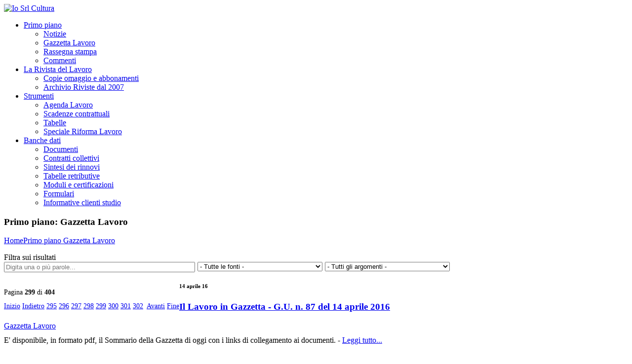

--- FILE ---
content_type: text/html; charset=utf-8
request_url: https://www.iosrlcultura.com/categoria/primo-piano/gazzetta-lavoro?p=298
body_size: 12632
content:


<!DOCTYPE html>

<html xmlns="//www.w3.org/1999/xhtml">
<head><meta charset="utf-8" /><title>
	 - Pag.: 298
</title><link href="/layout/assets/images/favicon.ico" rel="shortcut icon" /><meta content="width=device-width, initial-scale=1.0" name="viewport" /><link href="/layout/fancybox/jquery.fancybox-1.3.4.css" media="screen,projection,print" rel="stylesheet" type="text/css" /><link href="/layout/composite.css?1" media="screen,projection,print" rel="stylesheet" type="text/css" /><link id="ctl00_ctl00_Link1" href="//fonts.googleapis.com/css?family=Open+Sans%3A300italic%2C400italic%2C600italic%2C700italic%2C800italic%2C400%2C300%2C600%2C700%2C800&amp;subset=latin%2Ccyrillic-ext%2Cgreek-ext%2Cgreek%2Cvietnamese%2Clatin-ext%2Ccyrillic&amp;ver=3.4.2" media="all" rel="stylesheet" type="text/css" /><link href="//ajax.googleapis.com/ajax/libs/jqueryui/1.9.0/themes/base/jquery-ui.css" rel="stylesheet" />

    <script type="text/javascript" src="//ajax.googleapis.com/ajax/libs/jquery/1.8/jquery.min.js"></script>
    <script type="text/javascript" src="//ajax.googleapis.com/ajax/libs/jqueryui/1.9.2/jquery-ui.min.js"></script>
    
    <script src="/layout/share42/share42.js"></script>
    <script src="/layout/fancybox/jquery.fancybox-1.3.4.pack.js" type="text/javascript"></script>
    <script src="/layout/assets/js/jquery.easing.1.3.js"></script>
    <script src="/layout/assets/js/jquery.nivo.slider.js"></script>
    <script src="/layout/assets/js/superfish-menu/superfish.js"></script>
    <script src="/layout/assets/js/jquery.waitforimages.js"></script>
    <script src="/layout/tinymce/tinymce.min.js"></script>

    <!-- Le HTML5 shim, for IE6-8 support of HTML5 elements -->
    <!--[if lt IE 9]>
            <script src="//html5shim.googlecode.com/svn/trunk/html5.js"></script>
        <![endif]-->
    <!--[if lte IE 8]>
            <link rel="stylesheet" type="text/css" href="/layout/assets/css/ie.css" />
        <![endif]-->
    <!-- FlexSlider -->
    
    <script>
  (function(i,s,o,g,r,a,m){i['GoogleAnalyticsObject']=r;i[r]=i[r]||function(){
  (i[r].q=i[r].q||[]).push(arguments)},i[r].l=1*new Date();a=s.createElement(o),
  m=s.getElementsByTagName(o)[0];a.async=1;a.src=g;m.parentNode.insertBefore(a,m)
  })(window,document,'script','//www.google-analytics.com/analytics.js','ga');

  ga('create', 'UA-41891968-1', 'iosrlcultura.com');
  ga('send', 'pageview');
</script><meta name="description" content="Propone l&amp;#39;estratto quotidiano dalla Gazzetta Ufficiale della Repubblica Italiana delle disposizioni interessanti il &amp;quot;mondo del lavoro&amp;quot;. L&amp;#39;area &amp;#232; di libero - Pag.: 298" /></head>
<body>
    <form method="post" action="./gazzetta-lavoro?p=298" id="aspnetForm">
<div class="aspNetHidden">
<input type="hidden" name="__EVENTTARGET" id="__EVENTTARGET" value="" />
<input type="hidden" name="__EVENTARGUMENT" id="__EVENTARGUMENT" value="" />
<input type="hidden" name="__VIEWSTATE" id="__VIEWSTATE" value="QzfiHXcVvEXowNIl+5OFT6PPk4fNOUtCB4Pm0kTJD0svDKu+zoSu+hTEPxr7UjPtnLpUwRxnuU0h6S7+DqxlnJauLzSg5mlc+lvvmzh+Fxe7PZxvjUVRAxcog4MEitBtvd7rTKnRv7yA0EpGR61QS55374ODfVbZIQocp0FSbMNjZ/wDnhKtM4SclKQML+GWXDWLzfaBdm47699mb4U/VuSkWLqHZsuOraiEtamNQ+zGv0XkMNZVPoGkn8l7Ey0VoVeuvG0n6ExzIzPIFbhxfTv/fBTXeK702VWJTbAyrVI=" />
</div>

<script type="text/javascript">
//<![CDATA[
var theForm = document.forms['aspnetForm'];
if (!theForm) {
    theForm = document.aspnetForm;
}
function __doPostBack(eventTarget, eventArgument) {
    if (!theForm.onsubmit || (theForm.onsubmit() != false)) {
        theForm.__EVENTTARGET.value = eventTarget;
        theForm.__EVENTARGUMENT.value = eventArgument;
        theForm.submit();
    }
}
//]]>
</script>



<script src="/layout/composite.min.js" type="text/javascript"></script>
<div class="aspNetHidden">

	<input type="hidden" name="__VIEWSTATEGENERATOR" id="__VIEWSTATEGENERATOR" value="97664A70" />
	<input type="hidden" name="__SCROLLPOSITIONX" id="__SCROLLPOSITIONX" value="0" />
	<input type="hidden" name="__SCROLLPOSITIONY" id="__SCROLLPOSITIONY" value="0" />
</div>

        <a style="display: none" class="fancylink" id="hiddenclicker" href="#">click</a>

        <script type="text/javascript">
//<![CDATA[
Sys.WebForms.PageRequestManager._initialize('ctl00$ctl00$ScriptManager1', 'aspnetForm', ['tctl00$ctl00$ContentPlaceHolder1$ContentPlaceHolder1$WidgetLogin$UpdatePanel1',''], [], [], 90, 'ctl00$ctl00');
//]]>
</script>


        <div id="ctl00_ctl00_UpdateProgress1" style="display:none;">
	
                <div class="UpdateProgressLoading">
                    <div class="UpdateProgressContainer">Attendere qualche istante...<img alt="Caricamento" src="/layout/images/loading.gif" /></div>
                </div>
            
</div>

        <div class="wide_cont">

            
    
    <div class="page_head">
        <div class="container">
            <div class="row">
                <div class="span2">
                    

<div class="logo"><a href="/"><img alt="Io Srl Cultura" src="/layout/assets/images/logo.png"/></a></div>


                </div>
                <div class="span10">
                    <nav>
                        <ul class="menu">

                            <li><a  href="/categoria/primo-piano">Primo piano</a>
                                <ul class="sub-menu">
                                    
                                    <li><a href="/categoria/primo-piano/notizie">Notizie</a>
                                        
                                    <li><a href="/categoria/primo-piano/gazzetta-lavoro">Gazzetta Lavoro</a>
                                        
                                    <li><a href="/categoria/primo-piano/rassegna-stampa">Rassegna stampa</a>
                                        
                                    <li><a href="/categoria/primo-piano/commenti">Commenti</a>
                                        
                                </ul>
                            </li>

                            <li><a  href="/categoria/la-rivista-del-lavoro">La Rivista del Lavoro</a>
                                <ul class="sub-menu">
                                    
                                    <li><a href="/categoria/la-rivista-del-lavoro/copie-omaggio-e-abbonamenti">Copie omaggio e abbonamenti</a>
                                        
                                    <li><a href="/categoria/la-rivista-del-lavoro/archivio-riviste-dal-2007">Archivio Riviste dal 2007</a>
                                        
                                </ul>
                            </li>

                            <li><a  href="/categoria/informazione-e-documenti">Strumenti</a>
                                <ul class="sub-menu">
                                    
                                    <li><a href="/categoria/informazione-e-documenti/agenda-lavoro">Agenda Lavoro</a>
                                        
                                    <li><a href="/categoria/informazione-e-documenti/scadenze-contrattuali">Scadenze contrattuali</a>
                                        
                                    <li><a href="/categoria/informazione-e-documenti/tabelle">Tabelle</a>
                                        
                                    <li><a href="/categoria/informazione-e-documenti/speciale-riforma-lavoro0">Speciale Riforma Lavoro</a>
                                        
                                </ul>
                            </li>

                            <li><a  href="/categoria/banche-dati">Banche dati</a>
                                <ul class="sub-menu">
                                    
                                    <li><a href="/categoria/banche-dati/documenti">Documenti</a>
                                        
                                    <li><a href="/categoria/banche-dati/contratti-collettivi">Contratti collettivi</a>
                                        
                                    <li><a href="/categoria/banche-dati/sintesi-dei-rinnovi">Sintesi dei rinnovi</a>
                                        
                                    <li><a href="/categoria/banche-dati/tabelle-retributive">Tabelle retributive</a>
                                        
                                    <li><a href="/categoria/banche-dati/moduli-e-certificazioni">Moduli e certificazioni</a>
                                        
                                    <li><a href="/categoria/banche-dati/formulari">Formulari</a>
                                        
                                    <li><a href="/categoria/banche-dati/informative-clienti-studio">Informative clienti studio</a>
                                        
                                </ul>
                            </li>

                        </ul>
                    </nav>
                </div>
            </div>
        </div>
    </div>

    
    
    <!--WELCOME AREA-->
    <div class="tag_line">
        <div class="container">
            <div class="row">
                <div class="span12">
                    <div class="welcome">
                        <h3><strong class="colored">Primo piano: </strong>Gazzetta Lavoro</h3>
                        

<a style="float:left" href="/">Home </a> <a class="subpage_breadcrumbs_dv" href="/categoria/primo-piano">Primo piano </a> <a class="subpage_breadcrumbs_dv" href="/categoria/primo-piano/gazzetta-lavoro">Gazzetta Lavoro </a> 
                    </div>
                </div>
            </div>
        </div>
    </div>
    <!--/WELCOME AREA-->

    <!--MAIN CONTENT AREA-->
    <div class="main_content_area">
        <div class="container">

            <div class="row">
                <!--START BLOG CONTENT-->

                <div class="span8">
                    
                    <div id="ctl00_ctl00_ContentPlaceHolder1_ContentPlaceHolder1_Ricerca_Panel1" onkeypress="javascript:return WebForm_FireDefaultButton(event, &#39;ctl00_ctl00_ContentPlaceHolder1_ContentPlaceHolder1_Ricerca___Button_Filtra&#39;)">
	

    <p>
        Filtra sui risultati<br />
        <input name="ctl00$ctl00$ContentPlaceHolder1$ContentPlaceHolder1$Ricerca$__TextBox_Filtro" type="text" id="ctl00_ctl00_ContentPlaceHolder1_ContentPlaceHolder1_Ricerca___TextBox_Filtro" placeholder="Digita una o più parole..." style="float: left; width: 30%; margin-right: 5px" />&nbsp;
                        <select name="ctl00$ctl00$ContentPlaceHolder1$ContentPlaceHolder1$Ricerca$__DropDownList_Fonte" id="ctl00_ctl00_ContentPlaceHolder1_ContentPlaceHolder1_Ricerca___DropDownList_Fonte" style="float: left; width: 20%; margin-right: 5px">
		<option value="0"> - Tutte le fonti - </option>
		<option value="9">Agenzia delle Entrate</option>
		<option value="14">Altri</option>
		<option value="18">Anpal</option>
		<option value="15">Giurisprudenza</option>
		<option value="3">Governo</option>
		<option value="8">Inail</option>
		<option value="10">Inps</option>
		<option value="19">Ispettorato Nazionale del Lavoro</option>
		<option value="12">Lavoro e Territorio</option>
		<option value="7">Ministeri</option>
		<option value="1">Nessuna fonte</option>
		<option value="13">Organizzazioni Sindacali</option>
		<option value="6">Parlamento</option>
		<option value="5">Presidente della Repubblica</option>
		<option value="11">Pubblico Impiego</option>
		<option value="17">Redazione</option>
		<option value="16">Unione Europea</option>

	</select>&nbsp;
                        <select name="ctl00$ctl00$ContentPlaceHolder1$ContentPlaceHolder1$Ricerca$__DropDownList_Argomento" id="ctl00_ctl00_ContentPlaceHolder1_ContentPlaceHolder1_Ricerca___DropDownList_Argomento" style="float: left; width: 20%; margin-right: 5px">
		<option value="0"> - Tutti gli argomenti - </option>
		<option value="4">Agevolazioni e altri benefici</option>
		<option value="6">Agricoltura</option>
		<option value="15">Ammortizzatori sociali</option>
		<option value="43">Appalto</option>
		<option value="10">Apprendistato</option>
		<option value="25">Appuntamenti e scadenze</option>
		<option value="5">Artigiani e commercianti</option>
		<option value="56">Assunzioni</option>
		<option value="14">Collocamento obbligatorio</option>
		<option value="20">Congedi di maternit&#224; e parentali</option>
		<option value="26">Contenzioso, conciliazione, arbitrato</option>
		<option value="2">Contratti collettivi</option>
		<option value="23">Contribuzione previdenziale e assistenziale</option>
		<option value="16">Cooperative</option>
		<option value="19">Costo del lavoro</option>
		<option value="57">Dichiarazioni</option>
		<option value="8">Disoccupazione, mobilit&#224;, Aspi e Mini Aspi</option>
		<option value="60">Emergenze</option>
		<option value="50">Enti bilaterali</option>
		<option value="29">Estinzione rapporto di lavoro</option>
		<option value="54">Formazione</option>
		<option value="28">Gestione separata Inps</option>
		<option value="12">Imposte, Tributi, Tasse</option>
		<option value="21">Infortuni e malattie professionali</option>
		<option value="34">Lavoro a termine e stagionale</option>
		<option value="32">Lavoro accessorio (con voucher)</option>
		<option value="53">Lavoro agile</option>
		<option value="52">Lavoro autonomo</option>
		<option value="40">Lavoro domestico</option>
		<option value="35">Lavoro interinale o somministrato</option>
		<option value="46">Lavoro intermittente</option>
		<option value="51">Lavoro occasionale</option>
		<option value="58">Legge di bilancio e Pnrr</option>
		<option value="3">Moduli e adempimenti</option>
		<option value="1">Nessun argomento</option>
		<option value="38">Orario di lavoro e assenze</option>
		<option value="27">Parasubordinati: co.co.co e co.co.pro</option>
		<option value="30">Parit&#224; di trattamento e discriminazioni</option>
		<option value="7">Pensioni</option>
		<option value="33">Premi Inail</option>
		<option value="31">Prestazioni assistenziali</option>
		<option value="48">Previdenza complementare e assistenza integrativa</option>
		<option value="11">Privacy</option>
		<option value="36">Professioni</option>
		<option value="39">Provvedimenti disciplinari</option>
		<option value="24">Pubblica amministrazione</option>
		<option value="37">Retribuzione</option>
		<option value="41">Riforma del lavoro</option>
		<option value="18">Scadenze</option>
		<option value="9">Sicurezza e igiene sul lavoro</option>
		<option value="49">Sindacale</option>
		<option value="44">Spettacolo e sport</option>
		<option value="59">Statistiche</option>
		<option value="17">Stranieri e lavoro all&#39;estero</option>
		<option value="47">Telelavoro</option>
		<option value="22">Tfr e altre indennit&#224; di fine rapporto</option>
		<option value="42">Tirocini</option>
		<option value="61">Trasferte e trasferimenti</option>
		<option value="13">Varie</option>
		<option value="62">Videosorveglianza</option>
		<option value="55">Welfare</option>

	</select>&nbsp;
        
        <a id="ctl00_ctl00_ContentPlaceHolder1_ContentPlaceHolder1_Ricerca___Button_Filtra" class="btn" href="javascript:__doPostBack(&#39;ctl00$ctl00$ContentPlaceHolder1$ContentPlaceHolder1$Ricerca$__Button_Filtra&#39;,&#39;&#39;)"><i class="icon-search"></i></a>
        &nbsp;
        <a id="ctl00_ctl00_ContentPlaceHolder1_ContentPlaceHolder1_Ricerca___LinkButton_Remove" class="btn" href="javascript:__doPostBack(&#39;ctl00$ctl00$ContentPlaceHolder1$ContentPlaceHolder1$Ricerca$__LinkButton_Remove&#39;,&#39;&#39;)"><i class="icon-remove"></i></a>
    </p>


</div>

                    
                    

                    

<div class="row">

    <div class="span7">

        <section style="padding: 0 !important;">

            <div id="ctl00_ctl00_ContentPlaceHolder1_ContentPlaceHolder1___PageNavigator_Top___Panel_ScrollImage" class="pride_pg">
	
                <p style="font-size: 14px; float: left; line-height: 2em;">
                    Pagina <strong>
                        299</strong> di <strong>
                            404</strong>

                    <br />

                    <a id="ctl00_ctl00_ContentPlaceHolder1_ContentPlaceHolder1___PageNavigator_Top___HyperLink_Inizio" class="back page-numbers" href="/categoria/primo-piano/gazzetta-lavoro">Inizio</a>
                    <a id="ctl00_ctl00_ContentPlaceHolder1_ContentPlaceHolder1___PageNavigator_Top___HyperLink_Prev" class="back page-numbers" href="/categoria/primo-piano/gazzetta-lavoro?p=297">Indietro</a>
                    <a class="page-numbers" href="/categoria/primo-piano/gazzetta-lavoro?p=294">295</a>&nbsp;<a class="page-numbers" href="/categoria/primo-piano/gazzetta-lavoro?p=295">296</a>&nbsp;<a class="page-numbers" href="/categoria/primo-piano/gazzetta-lavoro?p=296">297</a>&nbsp;<a class="page-numbers" href="/categoria/primo-piano/gazzetta-lavoro?p=297">298</a>&nbsp;<a class="page-numbers current" href="/categoria/primo-piano/gazzetta-lavoro?p=298">299</a>&nbsp;<a class="page-numbers" href="/categoria/primo-piano/gazzetta-lavoro?p=299">300</a>&nbsp;<a class="page-numbers" href="/categoria/primo-piano/gazzetta-lavoro?p=300">301</a>&nbsp;<a class="page-numbers" href="/categoria/primo-piano/gazzetta-lavoro?p=301">302</a>&nbsp;
                    <a id="ctl00_ctl00_ContentPlaceHolder1_ContentPlaceHolder1___PageNavigator_Top___HyperLink_Next" class="next page-numbers" href="/categoria/primo-piano/gazzetta-lavoro?p=299">Avanti</a>
                    <a id="ctl00_ctl00_ContentPlaceHolder1_ContentPlaceHolder1___PageNavigator_Top___HyperLink_Fine" class="next page-numbers" href="/categoria/primo-piano/gazzetta-lavoro?p=403">Fine</a>
                </p>
            
</div>

        </section>

    </div>

    

</div>

<div class="home_separator"></div>


                    

                            <input type="hidden" name="ctl00$ctl00$ContentPlaceHolder1$ContentPlaceHolder1$__Repeater_Voci$ctl00$__Hidden_Id" id="ctl00_ctl00_ContentPlaceHolder1_ContentPlaceHolder1___Repeater_Voci_ctl00___Hidden_Id" value="19667" />

                            <div class="row" style="margin-bottom: 50px;">
                                <!--Simple text post-->
                                <div class="span8">
                                    <div class="blog_item">
                                        <!--Post info and Title-->
                                        <div class="blog_head">

                                            <div class="date">
                                                <h6><i class="icon-calendar icon-white"></i>
                                                    14 aprile 16</h6>
                                            </div>

                                            <h3>
                                                <a href="https://www.iosrlcultura.com/categoria/primo-piano/gazzetta-lavoro/il-lavoro-in-gazzetta-gu-n-87-del-14-aprile-2016-19667">Il Lavoro in Gazzetta - G.U. n. 87 del 14 aprile 2016</a></h3>
                                            
                                            <div class="meta" style="clear:both">
                                                <span><a href="/categoria/primo-piano/gazzetta-lavoro">Gazzetta Lavoro</a></span>
                                            </div>

                                            <div style="margin-bottom: -5px !important;"></div>
                                        </div>

                                        <!--Post content-->
                                        <div id="ctl00_ctl00_ContentPlaceHolder1_ContentPlaceHolder1___Repeater_Voci_ctl00___Div_Descrizione" class="blog_item_description">
                                            <p>E&#39; disponibile, in formato pdf, il Sommario della Gazzetta di oggi con i links di collegamento ai documenti. - <a href="https://www.iosrlcultura.com/categoria/primo-piano/gazzetta-lavoro/il-lavoro-in-gazzetta-gu-n-87-del-14-aprile-2016-19667">Leggi tutto...</a></p>
                                        </div>

                                    </div>
                                </div>
                            </div>

                        

                            <input type="hidden" name="ctl00$ctl00$ContentPlaceHolder1$ContentPlaceHolder1$__Repeater_Voci$ctl01$__Hidden_Id" id="ctl00_ctl00_ContentPlaceHolder1_ContentPlaceHolder1___Repeater_Voci_ctl01___Hidden_Id" value="19663" />

                            <div class="row" style="margin-bottom: 50px;">
                                <!--Simple text post-->
                                <div class="span8">
                                    <div class="blog_item">
                                        <!--Post info and Title-->
                                        <div class="blog_head">

                                            <div class="date">
                                                <h6><i class="icon-calendar icon-white"></i>
                                                    13 aprile 16</h6>
                                            </div>

                                            <h3>
                                                <a href="https://www.iosrlcultura.com/categoria/primo-piano/gazzetta-lavoro/il-lavoro-in-gazzetta-gu-n-86-del-13-aprile-2016-19663">Il Lavoro in Gazzetta - G.U. n. 86 del 13 aprile 2016</a></h3>
                                            
                                            <div class="meta" style="clear:both">
                                                <span><a href="/categoria/primo-piano/gazzetta-lavoro">Gazzetta Lavoro</a></span>
                                            </div>

                                            <div style="margin-bottom: -5px !important;"></div>
                                        </div>

                                        <!--Post content-->
                                        <div id="ctl00_ctl00_ContentPlaceHolder1_ContentPlaceHolder1___Repeater_Voci_ctl01___Div_Descrizione" class="blog_item_description">
                                            <p>E&#39; disponibile, in formato pdf, il Sommario della Gazzetta di oggi con i links di collegamento ai documenti. - <a href="https://www.iosrlcultura.com/categoria/primo-piano/gazzetta-lavoro/il-lavoro-in-gazzetta-gu-n-86-del-13-aprile-2016-19663">Leggi tutto...</a></p>
                                        </div>

                                    </div>
                                </div>
                            </div>

                        

                            <input type="hidden" name="ctl00$ctl00$ContentPlaceHolder1$ContentPlaceHolder1$__Repeater_Voci$ctl02$__Hidden_Id" id="ctl00_ctl00_ContentPlaceHolder1_ContentPlaceHolder1___Repeater_Voci_ctl02___Hidden_Id" value="19661" />

                            <div class="row" style="margin-bottom: 50px;">
                                <!--Simple text post-->
                                <div class="span8">
                                    <div class="blog_item">
                                        <!--Post info and Title-->
                                        <div class="blog_head">

                                            <div class="date">
                                                <h6><i class="icon-calendar icon-white"></i>
                                                    12 aprile 16</h6>
                                            </div>

                                            <h3>
                                                <a href="https://www.iosrlcultura.com/categoria/primo-piano/gazzetta-lavoro/il-lavoro-in-gazzetta-gu-n-85-del-12-aprile-2016-19661">Il Lavoro in Gazzetta - G.U. n. 85 del 12 aprile 2016</a></h3>
                                            
                                            <div class="meta" style="clear:both">
                                                <span><a href="/categoria/primo-piano/gazzetta-lavoro">Gazzetta Lavoro</a></span>
                                            </div>

                                            <div style="margin-bottom: -5px !important;"></div>
                                        </div>

                                        <!--Post content-->
                                        <div id="ctl00_ctl00_ContentPlaceHolder1_ContentPlaceHolder1___Repeater_Voci_ctl02___Div_Descrizione" class="blog_item_description">
                                            <p>E&#39; disponibile, in formato pdf, il Sommario della Gazzetta di oggi con i links di collegamento ai documenti. - <a href="https://www.iosrlcultura.com/categoria/primo-piano/gazzetta-lavoro/il-lavoro-in-gazzetta-gu-n-85-del-12-aprile-2016-19661">Leggi tutto...</a></p>
                                        </div>

                                    </div>
                                </div>
                            </div>

                        

                            <input type="hidden" name="ctl00$ctl00$ContentPlaceHolder1$ContentPlaceHolder1$__Repeater_Voci$ctl03$__Hidden_Id" id="ctl00_ctl00_ContentPlaceHolder1_ContentPlaceHolder1___Repeater_Voci_ctl03___Hidden_Id" value="19655" />

                            <div class="row" style="margin-bottom: 50px;">
                                <!--Simple text post-->
                                <div class="span8">
                                    <div class="blog_item">
                                        <!--Post info and Title-->
                                        <div class="blog_head">

                                            <div class="date">
                                                <h6><i class="icon-calendar icon-white"></i>
                                                    11 aprile 16</h6>
                                            </div>

                                            <h3>
                                                <a href="https://www.iosrlcultura.com/categoria/primo-piano/gazzetta-lavoro/il-lavoro-in-gazzetta-gu-n-84-del-11-aprile-2016-19655">Il Lavoro in Gazzetta - G.U. n. 84 del 11 aprile 2016</a></h3>
                                            
                                            <div class="meta" style="clear:both">
                                                <span><a href="/categoria/primo-piano/gazzetta-lavoro">Gazzetta Lavoro</a></span>
                                            </div>

                                            <div style="margin-bottom: -5px !important;"></div>
                                        </div>

                                        <!--Post content-->
                                        <div id="ctl00_ctl00_ContentPlaceHolder1_ContentPlaceHolder1___Repeater_Voci_ctl03___Div_Descrizione" class="blog_item_description">
                                            <p>E&#39; disponibile, in formato pdf, il Sommario della Gazzetta di oggi con i links di collegamento ai documenti. - <a href="https://www.iosrlcultura.com/categoria/primo-piano/gazzetta-lavoro/il-lavoro-in-gazzetta-gu-n-84-del-11-aprile-2016-19655">Leggi tutto...</a></p>
                                        </div>

                                    </div>
                                </div>
                            </div>

                        

                            <input type="hidden" name="ctl00$ctl00$ContentPlaceHolder1$ContentPlaceHolder1$__Repeater_Voci$ctl04$__Hidden_Id" id="ctl00_ctl00_ContentPlaceHolder1_ContentPlaceHolder1___Repeater_Voci_ctl04___Hidden_Id" value="19634" />

                            <div class="row" style="margin-bottom: 50px;">
                                <!--Simple text post-->
                                <div class="span8">
                                    <div class="blog_item">
                                        <!--Post info and Title-->
                                        <div class="blog_head">

                                            <div class="date">
                                                <h6><i class="icon-calendar icon-white"></i>
                                                    9 aprile 16</h6>
                                            </div>

                                            <h3>
                                                <a href="https://www.iosrlcultura.com/categoria/primo-piano/gazzetta-lavoro/il-lavoro-in-gazzetta-gu-n-83-del-9-aprile-2016-19634">Il Lavoro in Gazzetta - G.U. n. 83 del 9 aprile 2016</a></h3>
                                            
                                            <div class="meta" style="clear:both">
                                                <span><a href="/categoria/primo-piano/gazzetta-lavoro">Gazzetta Lavoro</a></span>
                                            </div>

                                            <div style="margin-bottom: -5px !important;"></div>
                                        </div>

                                        <!--Post content-->
                                        <div id="ctl00_ctl00_ContentPlaceHolder1_ContentPlaceHolder1___Repeater_Voci_ctl04___Div_Descrizione" class="blog_item_description">
                                            <p>E&#39; disponibile, in formato pdf, il Sommario della Gazzetta di oggi con i links di collegamento ai documenti. - <a href="https://www.iosrlcultura.com/categoria/primo-piano/gazzetta-lavoro/il-lavoro-in-gazzetta-gu-n-83-del-9-aprile-2016-19634">Leggi tutto...</a></p>
                                        </div>

                                    </div>
                                </div>
                            </div>

                        

                            <input type="hidden" name="ctl00$ctl00$ContentPlaceHolder1$ContentPlaceHolder1$__Repeater_Voci$ctl05$__Hidden_Id" id="ctl00_ctl00_ContentPlaceHolder1_ContentPlaceHolder1___Repeater_Voci_ctl05___Hidden_Id" value="19633" />

                            <div class="row" style="margin-bottom: 50px;">
                                <!--Simple text post-->
                                <div class="span8">
                                    <div class="blog_item">
                                        <!--Post info and Title-->
                                        <div class="blog_head">

                                            <div class="date">
                                                <h6><i class="icon-calendar icon-white"></i>
                                                    8 aprile 16</h6>
                                            </div>

                                            <h3>
                                                <a href="https://www.iosrlcultura.com/categoria/primo-piano/gazzetta-lavoro/il-lavoro-in-gazzetta-gu-n-82-del-8-aprile-2016-19633">Il Lavoro in Gazzetta - G.U. n. 82 del 8 aprile 2016</a></h3>
                                            
                                            <div class="meta" style="clear:both">
                                                <span><a href="/categoria/primo-piano/gazzetta-lavoro">Gazzetta Lavoro</a></span>
                                            </div>

                                            <div style="margin-bottom: -5px !important;"></div>
                                        </div>

                                        <!--Post content-->
                                        <div id="ctl00_ctl00_ContentPlaceHolder1_ContentPlaceHolder1___Repeater_Voci_ctl05___Div_Descrizione" class="blog_item_description">
                                            <p>E&#39; disponibile, in formato pdf, il Sommario della Gazzetta di oggi con i links di collegamento ai documenti. - <a href="https://www.iosrlcultura.com/categoria/primo-piano/gazzetta-lavoro/il-lavoro-in-gazzetta-gu-n-82-del-8-aprile-2016-19633">Leggi tutto...</a></p>
                                        </div>

                                    </div>
                                </div>
                            </div>

                        

                            <input type="hidden" name="ctl00$ctl00$ContentPlaceHolder1$ContentPlaceHolder1$__Repeater_Voci$ctl06$__Hidden_Id" id="ctl00_ctl00_ContentPlaceHolder1_ContentPlaceHolder1___Repeater_Voci_ctl06___Hidden_Id" value="19629" />

                            <div class="row" style="margin-bottom: 50px;">
                                <!--Simple text post-->
                                <div class="span8">
                                    <div class="blog_item">
                                        <!--Post info and Title-->
                                        <div class="blog_head">

                                            <div class="date">
                                                <h6><i class="icon-calendar icon-white"></i>
                                                    7 aprile 16</h6>
                                            </div>

                                            <h3>
                                                <a href="https://www.iosrlcultura.com/categoria/primo-piano/gazzetta-lavoro/il-lavoro-in-gazzetta-gu-n-81-del-7-aprile-2016-19629">Il Lavoro in Gazzetta - G.U. n. 81 del 7 aprile 2016</a></h3>
                                            
                                            <div class="meta" style="clear:both">
                                                <span><a href="/categoria/primo-piano/gazzetta-lavoro">Gazzetta Lavoro</a></span>
                                            </div>

                                            <div style="margin-bottom: -5px !important;"></div>
                                        </div>

                                        <!--Post content-->
                                        <div id="ctl00_ctl00_ContentPlaceHolder1_ContentPlaceHolder1___Repeater_Voci_ctl06___Div_Descrizione" class="blog_item_description">
                                            <p>E&#39; disponibile, in formato pdf, il Sommario della Gazzetta di oggi con i links di collegamento ai documenti. - <a href="https://www.iosrlcultura.com/categoria/primo-piano/gazzetta-lavoro/il-lavoro-in-gazzetta-gu-n-81-del-7-aprile-2016-19629">Leggi tutto...</a></p>
                                        </div>

                                    </div>
                                </div>
                            </div>

                        

                            <input type="hidden" name="ctl00$ctl00$ContentPlaceHolder1$ContentPlaceHolder1$__Repeater_Voci$ctl07$__Hidden_Id" id="ctl00_ctl00_ContentPlaceHolder1_ContentPlaceHolder1___Repeater_Voci_ctl07___Hidden_Id" value="19627" />

                            <div class="row" style="margin-bottom: 50px;">
                                <!--Simple text post-->
                                <div class="span8">
                                    <div class="blog_item">
                                        <!--Post info and Title-->
                                        <div class="blog_head">

                                            <div class="date">
                                                <h6><i class="icon-calendar icon-white"></i>
                                                    6 aprile 16</h6>
                                            </div>

                                            <h3>
                                                <a href="https://www.iosrlcultura.com/categoria/primo-piano/gazzetta-lavoro/il-lavoro-in-gazzetta-gu-n-80-del-6-aprile-2016-19627">Il Lavoro in Gazzetta - G.U. n. 80 del 6 aprile 2016</a></h3>
                                            
                                            <div class="meta" style="clear:both">
                                                <span><a href="/categoria/primo-piano/gazzetta-lavoro">Gazzetta Lavoro</a></span>
                                            </div>

                                            <div style="margin-bottom: -5px !important;"></div>
                                        </div>

                                        <!--Post content-->
                                        <div id="ctl00_ctl00_ContentPlaceHolder1_ContentPlaceHolder1___Repeater_Voci_ctl07___Div_Descrizione" class="blog_item_description">
                                            <p>E&#39; disponibile, in formato pdf, il Sommario della Gazzetta di oggi con i links di collegamento ai documenti. - <a href="https://www.iosrlcultura.com/categoria/primo-piano/gazzetta-lavoro/il-lavoro-in-gazzetta-gu-n-80-del-6-aprile-2016-19627">Leggi tutto...</a></p>
                                        </div>

                                    </div>
                                </div>
                            </div>

                        

                            <input type="hidden" name="ctl00$ctl00$ContentPlaceHolder1$ContentPlaceHolder1$__Repeater_Voci$ctl08$__Hidden_Id" id="ctl00_ctl00_ContentPlaceHolder1_ContentPlaceHolder1___Repeater_Voci_ctl08___Hidden_Id" value="19625" />

                            <div class="row" style="margin-bottom: 50px;">
                                <!--Simple text post-->
                                <div class="span8">
                                    <div class="blog_item">
                                        <!--Post info and Title-->
                                        <div class="blog_head">

                                            <div class="date">
                                                <h6><i class="icon-calendar icon-white"></i>
                                                    5 aprile 16</h6>
                                            </div>

                                            <h3>
                                                <a href="https://www.iosrlcultura.com/categoria/primo-piano/gazzetta-lavoro/il-lavoro-in-gazzetta-gu-n-79-del-5-aprile-2016-19625">Il Lavoro in Gazzetta - G.U. n. 79 del 5 aprile 2016</a></h3>
                                            
                                            <div class="meta" style="clear:both">
                                                <span><a href="/categoria/primo-piano/gazzetta-lavoro">Gazzetta Lavoro</a></span>
                                            </div>

                                            <div style="margin-bottom: -5px !important;"></div>
                                        </div>

                                        <!--Post content-->
                                        <div id="ctl00_ctl00_ContentPlaceHolder1_ContentPlaceHolder1___Repeater_Voci_ctl08___Div_Descrizione" class="blog_item_description">
                                            <p>E&#39; disponibile, in formato pdf, il Sommario della Gazzetta di oggi con i links di collegamento ai documenti. - <a href="https://www.iosrlcultura.com/categoria/primo-piano/gazzetta-lavoro/il-lavoro-in-gazzetta-gu-n-79-del-5-aprile-2016-19625">Leggi tutto...</a></p>
                                        </div>

                                    </div>
                                </div>
                            </div>

                        

                            <input type="hidden" name="ctl00$ctl00$ContentPlaceHolder1$ContentPlaceHolder1$__Repeater_Voci$ctl09$__Hidden_Id" id="ctl00_ctl00_ContentPlaceHolder1_ContentPlaceHolder1___Repeater_Voci_ctl09___Hidden_Id" value="19623" />

                            <div class="row" style="margin-bottom: 50px;">
                                <!--Simple text post-->
                                <div class="span8">
                                    <div class="blog_item">
                                        <!--Post info and Title-->
                                        <div class="blog_head">

                                            <div class="date">
                                                <h6><i class="icon-calendar icon-white"></i>
                                                    4 aprile 16</h6>
                                            </div>

                                            <h3>
                                                <a href="https://www.iosrlcultura.com/categoria/primo-piano/gazzetta-lavoro/il-lavoro-in-gazzetta-gu-n-78-del-4-aprile-2016-19623">Il Lavoro in Gazzetta - G.U. n. 78 del 4 aprile 2016</a></h3>
                                            
                                            <div class="meta" style="clear:both">
                                                <span><a href="/categoria/primo-piano/gazzetta-lavoro">Gazzetta Lavoro</a></span>
                                            </div>

                                            <div style="margin-bottom: -5px !important;"></div>
                                        </div>

                                        <!--Post content-->
                                        <div id="ctl00_ctl00_ContentPlaceHolder1_ContentPlaceHolder1___Repeater_Voci_ctl09___Div_Descrizione" class="blog_item_description">
                                            <p>E&#39; disponibile, in formato pdf, il Sommario della Gazzetta di oggi con i links di collegamento ai documenti. - <a href="https://www.iosrlcultura.com/categoria/primo-piano/gazzetta-lavoro/il-lavoro-in-gazzetta-gu-n-78-del-4-aprile-2016-19623">Leggi tutto...</a></p>
                                        </div>

                                    </div>
                                </div>
                            </div>

                        

                    

<div class="row">

    <div class="span7">

        <section style="padding: 0 !important;">

            <div id="ctl00_ctl00_ContentPlaceHolder1_ContentPlaceHolder1___PageNavigator___Panel_ScrollImage" class="pride_pg">
	
                <p style="font-size: 14px; float: left; line-height: 2em;">
                    Pagina <strong>
                        299</strong> di <strong>
                            404</strong>

                    <br />

                    <a id="ctl00_ctl00_ContentPlaceHolder1_ContentPlaceHolder1___PageNavigator___HyperLink_Inizio" class="back page-numbers" href="/categoria/primo-piano/gazzetta-lavoro">Inizio</a>
                    <a id="ctl00_ctl00_ContentPlaceHolder1_ContentPlaceHolder1___PageNavigator___HyperLink_Prev" class="back page-numbers" href="/categoria/primo-piano/gazzetta-lavoro?p=297">Indietro</a>
                    <a class="page-numbers" href="/categoria/primo-piano/gazzetta-lavoro?p=294">295</a>&nbsp;<a class="page-numbers" href="/categoria/primo-piano/gazzetta-lavoro?p=295">296</a>&nbsp;<a class="page-numbers" href="/categoria/primo-piano/gazzetta-lavoro?p=296">297</a>&nbsp;<a class="page-numbers" href="/categoria/primo-piano/gazzetta-lavoro?p=297">298</a>&nbsp;<a class="page-numbers current" href="/categoria/primo-piano/gazzetta-lavoro?p=298">299</a>&nbsp;<a class="page-numbers" href="/categoria/primo-piano/gazzetta-lavoro?p=299">300</a>&nbsp;<a class="page-numbers" href="/categoria/primo-piano/gazzetta-lavoro?p=300">301</a>&nbsp;<a class="page-numbers" href="/categoria/primo-piano/gazzetta-lavoro?p=301">302</a>&nbsp;
                    <a id="ctl00_ctl00_ContentPlaceHolder1_ContentPlaceHolder1___PageNavigator___HyperLink_Next" class="next page-numbers" href="/categoria/primo-piano/gazzetta-lavoro?p=299">Avanti</a>
                    <a id="ctl00_ctl00_ContentPlaceHolder1_ContentPlaceHolder1___PageNavigator___HyperLink_Fine" class="next page-numbers" href="/categoria/primo-piano/gazzetta-lavoro?p=403">Fine</a>
                </p>
            
</div>

        </section>

    </div>

    

</div>

<div class="home_separator"></div>


                </div>

                <!-- START SIDEBAR -->
                <div class="span4 blog_sidebar">

                    <!-- FIRST WIDGET -->
                    

                    <div id="ctl00_ctl00_ContentPlaceHolder1_ContentPlaceHolder1_WidgetLogin_UpdatePanel1">
	

        <div id="ctl00_ctl00_ContentPlaceHolder1_ContentPlaceHolder1_WidgetLogin___Div_Login" class="well">
            <h5 style="font-weight: 600; text-transform: uppercase !important;">Accedi</h5>

            <p>Inserisci email e password per effettuare l'accesso alla tua area riservata e visualizzare le aree e i documenti a te dedicati.</p>

            <hr />

            <div id="ctl00_ctl00_ContentPlaceHolder1_ContentPlaceHolder1_WidgetLogin_Panel1" onkeypress="javascript:return WebForm_FireDefaultButton(event, &#39;ctl00_ctl00_ContentPlaceHolder1_ContentPlaceHolder1_WidgetLogin_Button1&#39;)">
		
                <label class="screen-reader-text" for="Email">Email</label>
                <input name="ctl00$ctl00$ContentPlaceHolder1$ContentPlaceHolder1$WidgetLogin$__TextBox_Email" type="text" id="ctl00_ctl00_ContentPlaceHolder1_ContentPlaceHolder1_WidgetLogin___TextBox_Email" tabindex="1" />

                <label class="screen-reader-text" for="Password">Password <span style="font-size: 12px;">(<a href="https://www.iosrlcultura.com/login">Dimenticata?</a>)</span></label>
                <input name="ctl00$ctl00$ContentPlaceHolder1$ContentPlaceHolder1$WidgetLogin$__TextBox_Password" type="password" id="ctl00_ctl00_ContentPlaceHolder1_ContentPlaceHolder1_WidgetLogin___TextBox_Password" tabindex="2" />

                <label class="screen-reader-text" for="Password">
                    <input id="ctl00_ctl00_ContentPlaceHolder1_ContentPlaceHolder1_WidgetLogin___CheckBox_RimaniConnesso" type="checkbox" name="ctl00$ctl00$ContentPlaceHolder1$ContentPlaceHolder1$WidgetLogin$__CheckBox_RimaniConnesso" tabindex="3" /> Rimani connesso</label>

                <br />

                <input onclick="ctl00_ctl00_ContentPlaceHolder1_ContentPlaceHolder1_WidgetLogin_Button1.disabled = true; __doPostBack(&#39;ctl00$ctl00$ContentPlaceHolder1$ContentPlaceHolder1$WidgetLogin$Button1&#39;,&#39;&#39;)" type="button" name="ctl00$ctl00$ContentPlaceHolder1$ContentPlaceHolder1$WidgetLogin$Button1" value="Accedi" onclick="javascript:__doPostBack(&#39;ctl00$ctl00$ContentPlaceHolder1$ContentPlaceHolder1$WidgetLogin$Button1&#39;,&#39;&#39;)" id="ctl00_ctl00_ContentPlaceHolder1_ContentPlaceHolder1_WidgetLogin_Button1" tabindex="4" />

            
	</div>

        </div>

        

    
</div>


                    

<div class="well">
    <h5 style="font-weight: 600; text-transform: uppercase !important;">REGISTRATI</h5>

    <p>Vuoi visualizzare le aree riservate e rimanere aggiornato sulle novità in materia di fisco e leggi sul lavoro? Registrati subito e gratuitamente tramite la pagina di iscrizione.</p>

    <input type="button" value="Registrati" onclick="window.location = '/registrazione'" />

</div>
                    
                    

<!-- Blog catories Widget -->
<div class="well">
    <h5 style="font-weight: 600; text-transform: uppercase !important;"><a href="https://www.iosrlcultura.com/argomenti">Sfoglia per argomenti</a></h5>
    <ul>
        <li class="cat-item"><a href="/argomenti/agevolazioni-e-altri-benefici">Agevolazioni e altri benefici</a></a></li><li class="cat-item"><a href="/argomenti/agricoltura">Agricoltura</a></a></li><li class="cat-item"><a href="/argomenti/ammortizzatori-sociali0">Ammortizzatori sociali</a></a></li><li class="cat-item"><a href="/argomenti/appalto0">Appalto</a></a></li><li class="cat-item"><a href="/argomenti/apprendistato0">Apprendistato</a></a></li><li class="cat-item"><a href="/argomenti/appuntamenti-e-scadenze0">Appuntamenti e scadenze</a></a></li><li class="cat-item"><a href="/argomenti/artigiani-e-commercianti0">Artigiani e commercianti</a></a></li><li class="cat-item"><a href="/argomenti/assunzioni">Assunzioni</a></a></li><li class="cat-item"><a href="/argomenti/collocamento-obbligatorio0">Collocamento obbligatorio</a></a></li><li class="cat-item"><a href="/argomenti/congedi-di-maternit224-e-parentali">Congedi di maternit&#224; e parentali</a></a></li><li class="cat-item"><a href="/argomenti/contenzioso-conciliazione-arbitrato0">Contenzioso, conciliazione, arbitrato</a></a></li><li class="cat-item"><a href="/argomenti/contratti-collettivi0">Contratti collettivi</a></a></li><li class="cat-item"><a href="/argomenti/contribuzione-previdenziale-e-assistenziale0">Contribuzione previdenziale e assistenziale</a></a></li><li class="cat-item"><a href="/argomenti/cooperative0">Cooperative</a></a></li><li class="cat-item"><a href="/argomenti/costo-del-lavoro0">Costo del lavoro</a></a></li><li class="cat-item"><a href="/argomenti/dichiarazioni">Dichiarazioni</a></a></li><li class="cat-item"><a href="/argomenti/disoccupazione-mobilit224-aspi-e-mini-aspi">Disoccupazione, mobilit&#224;, Aspi e Mini Aspi</a></a></li><li class="cat-item"><a href="/argomenti/emergenze">Emergenze</a></a></li><li class="cat-item"><a href="/argomenti/enti-bilaterali0">Enti bilaterali</a></a></li><li class="cat-item"><a href="/argomenti/estinzione-rapporto-di-lavoro0">Estinzione rapporto di lavoro</a></a></li><li class="cat-item"><a href="/argomenti/formazione">Formazione</a></a></li><li class="cat-item"><a href="/argomenti/gestione-separata-inps">Gestione separata Inps</a></a></li><li class="cat-item"><a href="/argomenti/imposte-tributi-tasse0">Imposte, Tributi, Tasse</a></a></li><li class="cat-item"><a href="/argomenti/infortuni-e-malattie-professionali">Infortuni e malattie professionali</a></a></li><li class="cat-item"><a href="/argomenti/lavoro-a-termine-e-stagionale0">Lavoro a termine e stagionale</a></a></li><li class="cat-item"><a href="/argomenti/lavoro-accessorio-con-voucher">Lavoro accessorio (con voucher)</a></a></li><li class="cat-item"><a href="/argomenti/lavoro-agile">Lavoro agile</a></a></li><li class="cat-item"><a href="/argomenti/lavoro-autonomo">Lavoro autonomo</a></a></li><li class="cat-item"><a href="/argomenti/lavoro-domestico">Lavoro domestico</a></a></li><li class="cat-item"><a href="/argomenti/lavoro-interinale-o-somministrato">Lavoro interinale o somministrato</a></a></li><li class="cat-item"><a href="/argomenti/lavoro-intermittente0">Lavoro intermittente</a></a></li><li class="cat-item"><a href="/argomenti/lavoro-occasionale">Lavoro occasionale</a></a></li><li class="cat-item"><a href="/argomenti/legge-di-bilancio-e-pnrr">Legge di bilancio e Pnrr</a></a></li><li class="cat-item"><a href="/argomenti/moduli-e-adempimenti0">Moduli e adempimenti</a></a></li><li class="cat-item"><a href="/argomenti/orario-di-lavoro-e-assenze">Orario di lavoro e assenze</a></a></li><li class="cat-item"><a href="/argomenti/parasubordinati-cococo-e-cocopro">Parasubordinati: co.co.co e co.co.pro</a></a></li><li class="cat-item"><a href="/argomenti/parit224-di-trattamento-e-discriminazioni">Parit&#224; di trattamento e discriminazioni</a></a></li><li class="cat-item"><a href="/argomenti/pensioni0">Pensioni</a></a></li><li class="cat-item"><a href="/argomenti/premi-inail0">Premi Inail</a></a></li><li class="cat-item"><a href="/argomenti/prestazioni-assistenziali0">Prestazioni assistenziali</a></a></li><li class="cat-item"><a href="/argomenti/previdenza-complementare-e-assistenza-integrativa">Previdenza complementare e assistenza integrativa</a></a></li><li class="cat-item"><a href="/argomenti/privacy0">Privacy</a></a></li><li class="cat-item"><a href="/argomenti/professioni0">Professioni</a></a></li><li class="cat-item"><a href="/argomenti/provvedimenti-disciplinari0">Provvedimenti disciplinari</a></a></li><li class="cat-item"><a href="/argomenti/pubblica-amministrazione0">Pubblica amministrazione</a></a></li><li class="cat-item"><a href="/argomenti/retribuzione0">Retribuzione</a></a></li><li class="cat-item"><a href="/argomenti/riforma-del-lavoro">Riforma del lavoro</a></a></li><li class="cat-item"><a href="/argomenti/scadenze0">Scadenze</a></a></li><li class="cat-item"><a href="/argomenti/sicurezza-e-igiene-sul-lavoro">Sicurezza e igiene sul lavoro</a></a></li><li class="cat-item"><a href="/argomenti/sindacale0">Sindacale</a></a></li><li class="cat-item"><a href="/argomenti/spettacolo-e-sport0">Spettacolo e sport</a></a></li><li class="cat-item"><a href="/argomenti/statistiche">Statistiche</a></a></li><li class="cat-item"><a href="/argomenti/stranieri-e-lavoro-all39estero">Stranieri e lavoro all&#39;estero</a></a></li><li class="cat-item"><a href="/argomenti/telelavoro0">Telelavoro</a></a></li><li class="cat-item"><a href="/argomenti/tfr-e-altre-indennit224-di-fine-rapporto">Tfr e altre indennit&#224; di fine rapporto</a></a></li><li class="cat-item"><a href="/argomenti/tirocini0">Tirocini</a></a></li><li class="cat-item"><a href="/argomenti/trasferte-e-trasferimenti">Trasferte e trasferimenti</a></a></li><li class="cat-item"><a href="/argomenti/varie0">Varie</a></a></li><li class="cat-item"><a href="/argomenti/videosorveglianza">Videosorveglianza</a></a></li><li class="cat-item"><a href="/argomenti/welfare">Welfare</a></a></li>
    </ul> 
</div>

                    

<!-- Blog catories Widget -->
<div class="well">
    <h5 style="font-weight: 600; text-transform: uppercase !important;"><a href="https://www.iosrlcultura.com/fonti">Sfoglia per fonte</a></h5>
    <ul>
        <li class="cat-item"><a href="/fonti/agenzia-delle-entrate">Agenzia delle Entrate</a></a></li><li class="cat-item"><a href="/fonti/altri">Altri</a></a></li><li class="cat-item"><a href="/fonti/anpal">Anpal</a></a></li><li class="cat-item"><a href="/fonti/giurisprudenza0">Giurisprudenza</a></a></li><li class="cat-item"><a href="/fonti/governo">Governo</a></a></li><li class="cat-item"><a href="/fonti/inail">Inail</a></a></li><li class="cat-item"><a href="/fonti/inps">Inps</a></a></li><li class="cat-item"><a href="/fonti/ispettorato-nazionale-del-lavoro">Ispettorato Nazionale del Lavoro</a></a></li><li class="cat-item"><a href="/fonti/lavoro-e-territorio">Lavoro e Territorio</a></a></li><li class="cat-item"><a href="/fonti/ministeri">Ministeri</a></a></li><li class="cat-item"><a href="/fonti/organizzazioni-sindacali">Organizzazioni Sindacali</a></a></li><li class="cat-item"><a href="/fonti/parlamento">Parlamento</a></a></li><li class="cat-item"><a href="/fonti/presidente-della-repubblica">Presidente della Repubblica</a></a></li><li class="cat-item"><a href="/fonti/pubblico-impiego">Pubblico Impiego</a></a></li><li class="cat-item"><a href="/fonti/redazione">Redazione</a></a></li><li class="cat-item"><a href="/fonti/unione-europea">Unione Europea</a></a></li>
    </ul> 
</div>

                </div>
                <!--END SIDEBAR-->

            </div>

        </div>
    </div>
    <!--END MAIN CONTENT AREA-->
    




    

<!-- START WIDGET AREA AND SOCIAL ICONS -->
<div class="footer">
    <div class="container">
        <div class="row">
            <div class="span4">
                <div class="textwidget">
                    <div class="well">
                        <h6>IO SRL CULTURA E FORMAZIONE</h6>
                        Per il comune dire siamo professionisti, ciascuno di noi esperto in discipline differenti eppure ci sentiamo vicini nel desiderio di imparare e di diffondere questo sentimento.
                    </div>
                </div>
            </div>
            <!-- BEGIN WIDGET -->
            <div class="span4">
                <h6>Ultimi aggiornamenti</h6>
                <hr>
                <ul class="recent-post-widget unstyled">
                    <li><a href="https://www.iosrlcultura.com/categoria/informazione-e-documenti/scadenze-contrattuali/2026-01-contratti-in-agenda-di-gennaio-42181" class="bg-link">2026 - 01 Contratti in agenda di gennaio</a><div class="small-meta">23 gennaio</div><div class="clear"></div></li><li><a href="https://www.iosrlcultura.com/categoria/la-rivista-del-lavoro/archivio-riviste-dal-2007/2026-la-rivista-del-lavoro-03-42180" class="bg-link">2026 - La Rivista del Lavoro 03</a><div class="small-meta">20 gennaio</div><div class="clear"></div></li>
                </ul>
            </div>
            <!-- END WIDGET -->
            <!-- BEGIN CONTACT INFO -->
            <div class="span4">
                <h6>Informazioni di contatto</h6>
                <hr>
                <div class="textwidget">
                    <ul class="unstyled">
                        <li><i class="icon-print icon-white"></i> Fax +39 0458004091</li>
                        <li><i class="icon-envelope icon-white"></i> servizioclienti.iosrl@iosrlcultura.com</li>
                        <li><i class="icon-map-marker icon-white"></i> Verona (37122) Via del Minatore, 6</li>
                    </ul>
                </div>
            </div>
            <!-- END CONTACT INFO -->
        </div>
    </div>
</div>
<!-- END WIDGET AREA AND SOCIAL ICONS -->

<!--START BOTTOM LINE-->
<div class="bottom_line">
    <div class="container">
        <div class="row">
            <!-- START COPYRIGHT INFORMATION-->
            <div class="span6">
                <span class="copyright">
                    IO SRL - p.iva.: 03667950236</span>
            </div>
            <!-- END COPYRIGHT INFORMATION-->
            <div class="span6">
                <!-- START FOOTER MENU-->
                <span class="copyright pull-right visible-desktop">
                    <div class="menu-footer-menu-container">
                        <ul class="unstyled footer_menu" id="menu-footer-menu">
                            <li><a href="https://www.iosrlcultura.com/login">Accedi</a></li>
                            <li><a href="https://www.iosrlcultura.com/contatti">Contatti</a></li>
                            <li><a href="https://www.iosrlcultura.com/collabora">Collabora</a></li>
                            <li><a href="https://www.iosrlcultura.com/termini">Termini e condizioni</a></li>
                            <li><a href="https://www.iosrlcultura.com/privacy">Privacy</a></li>
                        </ul>
                    </div>
                </span>
                <!-- END FOOTER MENU-->
            </div>
        </div>
    </div>
</div>
<!--END BOTTOM LINE-->
<!--END FOOTER-->




        </div>

    

<script type="text/javascript">
//<![CDATA[
function RefreshPanel() {
setTimeout(function() { __doPostBack('ctl00$ctl00$ContentPlaceHolder1$ContentPlaceHolder1$WidgetLogin$UpdatePanel1', 'javascriptPostBack'); }, 1);
}

theForm.oldSubmit = theForm.submit;
theForm.submit = WebForm_SaveScrollPositionSubmit;

theForm.oldOnSubmit = theForm.onsubmit;
theForm.onsubmit = WebForm_SaveScrollPositionOnSubmit;
Sys.Application.add_init(function() {
    $create(Sys.UI._UpdateProgress, {"associatedUpdatePanelId":null,"displayAfter":200,"dynamicLayout":true}, null, null, $get("ctl00_ctl00_UpdateProgress1"));
});
//]]>
</script>
</form>
</body>
</html>















